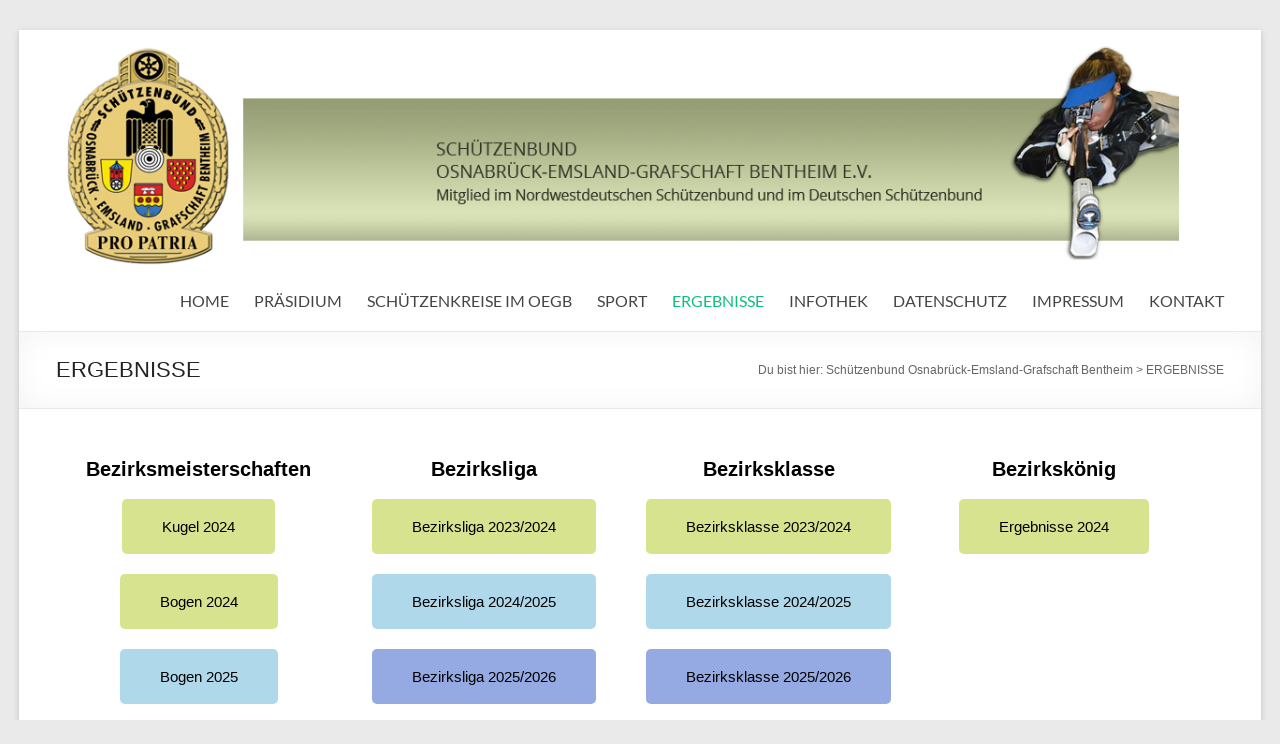

--- FILE ---
content_type: text/html; charset=UTF-8
request_url: https://schuetzenbund-oegb.de/ergebnisse/
body_size: 18706
content:
<!DOCTYPE html> <!--[if IE 7]><html class="ie ie7" lang="de"> <![endif]--> <!--[if IE 8]><html class="ie ie8" lang="de"> <![endif]--> <!--[if !(IE 7) & !(IE 8)]><!--><html lang="de"> <!--<![endif]--><head> <script defer src="https://cloud.ccm19.de/app.js?apiKey=18cb1028c184c046857c1daaec5d3f31a1e36b485472d387&amp;domain=6900d83cb71b4a0a2a0be613" referrerpolicy="origin"></script> <meta charset="UTF-8" /><meta name="viewport" content="width=device-width, initial-scale=1"><link rel="profile" href="https://gmpg.org/xfn/11" /><title>ERGEBNISSE &#8211; Schützenbund Osnabrück-Emsland-Grafschaft Bentheim</title><meta name='robots' content='max-image-preview:large' /> <script defer src="[data-uri]"></script> <link rel="alternate" type="application/rss+xml" title="Schützenbund Osnabrück-Emsland-Grafschaft Bentheim &raquo; Feed" href="https://schuetzenbund-oegb.de/feed/" /><link rel="alternate" type="application/rss+xml" title="Schützenbund Osnabrück-Emsland-Grafschaft Bentheim &raquo; Kommentar-Feed" href="https://schuetzenbund-oegb.de/comments/feed/" /><link rel="alternate" title="oEmbed (JSON)" type="application/json+oembed" href="https://schuetzenbund-oegb.de/wp-json/oembed/1.0/embed?url=https%3A%2F%2Fschuetzenbund-oegb.de%2Fergebnisse%2F" /><link rel="alternate" title="oEmbed (XML)" type="text/xml+oembed" href="https://schuetzenbund-oegb.de/wp-json/oembed/1.0/embed?url=https%3A%2F%2Fschuetzenbund-oegb.de%2Fergebnisse%2F&#038;format=xml" /><style id='wp-img-auto-sizes-contain-inline-css' type='text/css'>img:is([sizes=auto i],[sizes^="auto," i]){contain-intrinsic-size:3000px 1500px}
/*# sourceURL=wp-img-auto-sizes-contain-inline-css */</style><link rel='stylesheet' id='formidable-css' href='https://schuetzenbund-oegb.de/wp-content/cache/autoptimize/autoptimize_single_dfdce91d1f7bd1673a07088bdf83f583.php?ver=1191307' type='text/css' media='all' /><style id='wp-emoji-styles-inline-css' type='text/css'>img.wp-smiley, img.emoji {
		display: inline !important;
		border: none !important;
		box-shadow: none !important;
		height: 1em !important;
		width: 1em !important;
		margin: 0 0.07em !important;
		vertical-align: -0.1em !important;
		background: none !important;
		padding: 0 !important;
	}
/*# sourceURL=wp-emoji-styles-inline-css */</style><link rel='stylesheet' id='wp-components-css' href='https://schuetzenbund-oegb.de/wp-includes/css/dist/components/style.min.css?ver=b209f24290399414d7c9e4dbfc41da22' type='text/css' media='all' /><link rel='stylesheet' id='wp-preferences-css' href='https://schuetzenbund-oegb.de/wp-includes/css/dist/preferences/style.min.css?ver=b209f24290399414d7c9e4dbfc41da22' type='text/css' media='all' /><link rel='stylesheet' id='wp-block-editor-css' href='https://schuetzenbund-oegb.de/wp-includes/css/dist/block-editor/style.min.css?ver=b209f24290399414d7c9e4dbfc41da22' type='text/css' media='all' /><link rel='stylesheet' id='popup-maker-block-library-style-css' href='https://schuetzenbund-oegb.de/wp-content/cache/autoptimize/autoptimize_single_9963176ef6137ecf4405a5ccd36aa797.php?ver=dbea705cfafe089d65f1' type='text/css' media='all' /><style id='filebird-block-filebird-gallery-style-inline-css' type='text/css'>ul.filebird-block-filebird-gallery{margin:auto!important;padding:0!important;width:100%}ul.filebird-block-filebird-gallery.layout-grid{display:grid;grid-gap:20px;align-items:stretch;grid-template-columns:repeat(var(--columns),1fr);justify-items:stretch}ul.filebird-block-filebird-gallery.layout-grid li img{border:1px solid #ccc;box-shadow:2px 2px 6px 0 rgba(0,0,0,.3);height:100%;max-width:100%;-o-object-fit:cover;object-fit:cover;width:100%}ul.filebird-block-filebird-gallery.layout-masonry{-moz-column-count:var(--columns);-moz-column-gap:var(--space);column-gap:var(--space);-moz-column-width:var(--min-width);columns:var(--min-width) var(--columns);display:block;overflow:auto}ul.filebird-block-filebird-gallery.layout-masonry li{margin-bottom:var(--space)}ul.filebird-block-filebird-gallery li{list-style:none}ul.filebird-block-filebird-gallery li figure{height:100%;margin:0;padding:0;position:relative;width:100%}ul.filebird-block-filebird-gallery li figure figcaption{background:linear-gradient(0deg,rgba(0,0,0,.7),rgba(0,0,0,.3) 70%,transparent);bottom:0;box-sizing:border-box;color:#fff;font-size:.8em;margin:0;max-height:100%;overflow:auto;padding:3em .77em .7em;position:absolute;text-align:center;width:100%;z-index:2}ul.filebird-block-filebird-gallery li figure figcaption a{color:inherit}.fb-block-hover-animation-zoomIn figure{overflow:hidden}.fb-block-hover-animation-zoomIn figure img{transform:scale(1);transition:.3s ease-in-out}.fb-block-hover-animation-zoomIn figure:hover img{transform:scale(1.3)}.fb-block-hover-animation-shine figure{overflow:hidden;position:relative}.fb-block-hover-animation-shine figure:before{background:linear-gradient(90deg,hsla(0,0%,100%,0) 0,hsla(0,0%,100%,.3));content:"";display:block;height:100%;left:-75%;position:absolute;top:0;transform:skewX(-25deg);width:50%;z-index:2}.fb-block-hover-animation-shine figure:hover:before{animation:shine .75s}@keyframes shine{to{left:125%}}.fb-block-hover-animation-opacity figure{overflow:hidden}.fb-block-hover-animation-opacity figure img{opacity:1;transition:.3s ease-in-out}.fb-block-hover-animation-opacity figure:hover img{opacity:.5}.fb-block-hover-animation-grayscale figure img{filter:grayscale(100%);transition:.3s ease-in-out}.fb-block-hover-animation-grayscale figure:hover img{filter:grayscale(0)}

/*# sourceURL=https://schuetzenbund-oegb.de/wp-content/plugins/filebird-pro/blocks/filebird-gallery/build/style-index.css */</style><style id='global-styles-inline-css' type='text/css'>:root{--wp--preset--aspect-ratio--square: 1;--wp--preset--aspect-ratio--4-3: 4/3;--wp--preset--aspect-ratio--3-4: 3/4;--wp--preset--aspect-ratio--3-2: 3/2;--wp--preset--aspect-ratio--2-3: 2/3;--wp--preset--aspect-ratio--16-9: 16/9;--wp--preset--aspect-ratio--9-16: 9/16;--wp--preset--color--black: #000000;--wp--preset--color--cyan-bluish-gray: #abb8c3;--wp--preset--color--white: #ffffff;--wp--preset--color--pale-pink: #f78da7;--wp--preset--color--vivid-red: #cf2e2e;--wp--preset--color--luminous-vivid-orange: #ff6900;--wp--preset--color--luminous-vivid-amber: #fcb900;--wp--preset--color--light-green-cyan: #7bdcb5;--wp--preset--color--vivid-green-cyan: #00d084;--wp--preset--color--pale-cyan-blue: #8ed1fc;--wp--preset--color--vivid-cyan-blue: #0693e3;--wp--preset--color--vivid-purple: #9b51e0;--wp--preset--gradient--vivid-cyan-blue-to-vivid-purple: linear-gradient(135deg,rgb(6,147,227) 0%,rgb(155,81,224) 100%);--wp--preset--gradient--light-green-cyan-to-vivid-green-cyan: linear-gradient(135deg,rgb(122,220,180) 0%,rgb(0,208,130) 100%);--wp--preset--gradient--luminous-vivid-amber-to-luminous-vivid-orange: linear-gradient(135deg,rgb(252,185,0) 0%,rgb(255,105,0) 100%);--wp--preset--gradient--luminous-vivid-orange-to-vivid-red: linear-gradient(135deg,rgb(255,105,0) 0%,rgb(207,46,46) 100%);--wp--preset--gradient--very-light-gray-to-cyan-bluish-gray: linear-gradient(135deg,rgb(238,238,238) 0%,rgb(169,184,195) 100%);--wp--preset--gradient--cool-to-warm-spectrum: linear-gradient(135deg,rgb(74,234,220) 0%,rgb(151,120,209) 20%,rgb(207,42,186) 40%,rgb(238,44,130) 60%,rgb(251,105,98) 80%,rgb(254,248,76) 100%);--wp--preset--gradient--blush-light-purple: linear-gradient(135deg,rgb(255,206,236) 0%,rgb(152,150,240) 100%);--wp--preset--gradient--blush-bordeaux: linear-gradient(135deg,rgb(254,205,165) 0%,rgb(254,45,45) 50%,rgb(107,0,62) 100%);--wp--preset--gradient--luminous-dusk: linear-gradient(135deg,rgb(255,203,112) 0%,rgb(199,81,192) 50%,rgb(65,88,208) 100%);--wp--preset--gradient--pale-ocean: linear-gradient(135deg,rgb(255,245,203) 0%,rgb(182,227,212) 50%,rgb(51,167,181) 100%);--wp--preset--gradient--electric-grass: linear-gradient(135deg,rgb(202,248,128) 0%,rgb(113,206,126) 100%);--wp--preset--gradient--midnight: linear-gradient(135deg,rgb(2,3,129) 0%,rgb(40,116,252) 100%);--wp--preset--font-size--small: 13px;--wp--preset--font-size--medium: 20px;--wp--preset--font-size--large: 36px;--wp--preset--font-size--x-large: 42px;--wp--preset--spacing--20: 0.44rem;--wp--preset--spacing--30: 0.67rem;--wp--preset--spacing--40: 1rem;--wp--preset--spacing--50: 1.5rem;--wp--preset--spacing--60: 2.25rem;--wp--preset--spacing--70: 3.38rem;--wp--preset--spacing--80: 5.06rem;--wp--preset--shadow--natural: 6px 6px 9px rgba(0, 0, 0, 0.2);--wp--preset--shadow--deep: 12px 12px 50px rgba(0, 0, 0, 0.4);--wp--preset--shadow--sharp: 6px 6px 0px rgba(0, 0, 0, 0.2);--wp--preset--shadow--outlined: 6px 6px 0px -3px rgb(255, 255, 255), 6px 6px rgb(0, 0, 0);--wp--preset--shadow--crisp: 6px 6px 0px rgb(0, 0, 0);}:root { --wp--style--global--content-size: 760px;--wp--style--global--wide-size: 1160px; }:where(body) { margin: 0; }.wp-site-blocks > .alignleft { float: left; margin-right: 2em; }.wp-site-blocks > .alignright { float: right; margin-left: 2em; }.wp-site-blocks > .aligncenter { justify-content: center; margin-left: auto; margin-right: auto; }:where(.wp-site-blocks) > * { margin-block-start: 24px; margin-block-end: 0; }:where(.wp-site-blocks) > :first-child { margin-block-start: 0; }:where(.wp-site-blocks) > :last-child { margin-block-end: 0; }:root { --wp--style--block-gap: 24px; }:root :where(.is-layout-flow) > :first-child{margin-block-start: 0;}:root :where(.is-layout-flow) > :last-child{margin-block-end: 0;}:root :where(.is-layout-flow) > *{margin-block-start: 24px;margin-block-end: 0;}:root :where(.is-layout-constrained) > :first-child{margin-block-start: 0;}:root :where(.is-layout-constrained) > :last-child{margin-block-end: 0;}:root :where(.is-layout-constrained) > *{margin-block-start: 24px;margin-block-end: 0;}:root :where(.is-layout-flex){gap: 24px;}:root :where(.is-layout-grid){gap: 24px;}.is-layout-flow > .alignleft{float: left;margin-inline-start: 0;margin-inline-end: 2em;}.is-layout-flow > .alignright{float: right;margin-inline-start: 2em;margin-inline-end: 0;}.is-layout-flow > .aligncenter{margin-left: auto !important;margin-right: auto !important;}.is-layout-constrained > .alignleft{float: left;margin-inline-start: 0;margin-inline-end: 2em;}.is-layout-constrained > .alignright{float: right;margin-inline-start: 2em;margin-inline-end: 0;}.is-layout-constrained > .aligncenter{margin-left: auto !important;margin-right: auto !important;}.is-layout-constrained > :where(:not(.alignleft):not(.alignright):not(.alignfull)){max-width: var(--wp--style--global--content-size);margin-left: auto !important;margin-right: auto !important;}.is-layout-constrained > .alignwide{max-width: var(--wp--style--global--wide-size);}body .is-layout-flex{display: flex;}.is-layout-flex{flex-wrap: wrap;align-items: center;}.is-layout-flex > :is(*, div){margin: 0;}body .is-layout-grid{display: grid;}.is-layout-grid > :is(*, div){margin: 0;}body{padding-top: 0px;padding-right: 0px;padding-bottom: 0px;padding-left: 0px;}a:where(:not(.wp-element-button)){text-decoration: underline;}:root :where(.wp-element-button, .wp-block-button__link){background-color: #32373c;border-width: 0;color: #fff;font-family: inherit;font-size: inherit;font-style: inherit;font-weight: inherit;letter-spacing: inherit;line-height: inherit;padding-top: calc(0.667em + 2px);padding-right: calc(1.333em + 2px);padding-bottom: calc(0.667em + 2px);padding-left: calc(1.333em + 2px);text-decoration: none;text-transform: inherit;}.has-black-color{color: var(--wp--preset--color--black) !important;}.has-cyan-bluish-gray-color{color: var(--wp--preset--color--cyan-bluish-gray) !important;}.has-white-color{color: var(--wp--preset--color--white) !important;}.has-pale-pink-color{color: var(--wp--preset--color--pale-pink) !important;}.has-vivid-red-color{color: var(--wp--preset--color--vivid-red) !important;}.has-luminous-vivid-orange-color{color: var(--wp--preset--color--luminous-vivid-orange) !important;}.has-luminous-vivid-amber-color{color: var(--wp--preset--color--luminous-vivid-amber) !important;}.has-light-green-cyan-color{color: var(--wp--preset--color--light-green-cyan) !important;}.has-vivid-green-cyan-color{color: var(--wp--preset--color--vivid-green-cyan) !important;}.has-pale-cyan-blue-color{color: var(--wp--preset--color--pale-cyan-blue) !important;}.has-vivid-cyan-blue-color{color: var(--wp--preset--color--vivid-cyan-blue) !important;}.has-vivid-purple-color{color: var(--wp--preset--color--vivid-purple) !important;}.has-black-background-color{background-color: var(--wp--preset--color--black) !important;}.has-cyan-bluish-gray-background-color{background-color: var(--wp--preset--color--cyan-bluish-gray) !important;}.has-white-background-color{background-color: var(--wp--preset--color--white) !important;}.has-pale-pink-background-color{background-color: var(--wp--preset--color--pale-pink) !important;}.has-vivid-red-background-color{background-color: var(--wp--preset--color--vivid-red) !important;}.has-luminous-vivid-orange-background-color{background-color: var(--wp--preset--color--luminous-vivid-orange) !important;}.has-luminous-vivid-amber-background-color{background-color: var(--wp--preset--color--luminous-vivid-amber) !important;}.has-light-green-cyan-background-color{background-color: var(--wp--preset--color--light-green-cyan) !important;}.has-vivid-green-cyan-background-color{background-color: var(--wp--preset--color--vivid-green-cyan) !important;}.has-pale-cyan-blue-background-color{background-color: var(--wp--preset--color--pale-cyan-blue) !important;}.has-vivid-cyan-blue-background-color{background-color: var(--wp--preset--color--vivid-cyan-blue) !important;}.has-vivid-purple-background-color{background-color: var(--wp--preset--color--vivid-purple) !important;}.has-black-border-color{border-color: var(--wp--preset--color--black) !important;}.has-cyan-bluish-gray-border-color{border-color: var(--wp--preset--color--cyan-bluish-gray) !important;}.has-white-border-color{border-color: var(--wp--preset--color--white) !important;}.has-pale-pink-border-color{border-color: var(--wp--preset--color--pale-pink) !important;}.has-vivid-red-border-color{border-color: var(--wp--preset--color--vivid-red) !important;}.has-luminous-vivid-orange-border-color{border-color: var(--wp--preset--color--luminous-vivid-orange) !important;}.has-luminous-vivid-amber-border-color{border-color: var(--wp--preset--color--luminous-vivid-amber) !important;}.has-light-green-cyan-border-color{border-color: var(--wp--preset--color--light-green-cyan) !important;}.has-vivid-green-cyan-border-color{border-color: var(--wp--preset--color--vivid-green-cyan) !important;}.has-pale-cyan-blue-border-color{border-color: var(--wp--preset--color--pale-cyan-blue) !important;}.has-vivid-cyan-blue-border-color{border-color: var(--wp--preset--color--vivid-cyan-blue) !important;}.has-vivid-purple-border-color{border-color: var(--wp--preset--color--vivid-purple) !important;}.has-vivid-cyan-blue-to-vivid-purple-gradient-background{background: var(--wp--preset--gradient--vivid-cyan-blue-to-vivid-purple) !important;}.has-light-green-cyan-to-vivid-green-cyan-gradient-background{background: var(--wp--preset--gradient--light-green-cyan-to-vivid-green-cyan) !important;}.has-luminous-vivid-amber-to-luminous-vivid-orange-gradient-background{background: var(--wp--preset--gradient--luminous-vivid-amber-to-luminous-vivid-orange) !important;}.has-luminous-vivid-orange-to-vivid-red-gradient-background{background: var(--wp--preset--gradient--luminous-vivid-orange-to-vivid-red) !important;}.has-very-light-gray-to-cyan-bluish-gray-gradient-background{background: var(--wp--preset--gradient--very-light-gray-to-cyan-bluish-gray) !important;}.has-cool-to-warm-spectrum-gradient-background{background: var(--wp--preset--gradient--cool-to-warm-spectrum) !important;}.has-blush-light-purple-gradient-background{background: var(--wp--preset--gradient--blush-light-purple) !important;}.has-blush-bordeaux-gradient-background{background: var(--wp--preset--gradient--blush-bordeaux) !important;}.has-luminous-dusk-gradient-background{background: var(--wp--preset--gradient--luminous-dusk) !important;}.has-pale-ocean-gradient-background{background: var(--wp--preset--gradient--pale-ocean) !important;}.has-electric-grass-gradient-background{background: var(--wp--preset--gradient--electric-grass) !important;}.has-midnight-gradient-background{background: var(--wp--preset--gradient--midnight) !important;}.has-small-font-size{font-size: var(--wp--preset--font-size--small) !important;}.has-medium-font-size{font-size: var(--wp--preset--font-size--medium) !important;}.has-large-font-size{font-size: var(--wp--preset--font-size--large) !important;}.has-x-large-font-size{font-size: var(--wp--preset--font-size--x-large) !important;}
:root :where(.wp-block-pullquote){font-size: 1.5em;line-height: 1.6;}
/*# sourceURL=global-styles-inline-css */</style><link rel='stylesheet' id='contact-form-7-css' href='https://schuetzenbund-oegb.de/wp-content/cache/autoptimize/autoptimize_single_64ac31699f5326cb3c76122498b76f66.php?ver=6.1.4' type='text/css' media='all' /><link rel='stylesheet' id='ditty-news-ticker-font-css' href='https://schuetzenbund-oegb.de/wp-content/cache/autoptimize/autoptimize_single_15a5edb399271f812847871978ee6cf5.php?ver=3.1.63' type='text/css' media='all' /><link rel='stylesheet' id='ditty-news-ticker-css' href='https://schuetzenbund-oegb.de/wp-content/cache/autoptimize/autoptimize_single_1c86eae769594960ac0ca2c97f1e0fd8.php?ver=3.1.63' type='text/css' media='all' /><link rel='stylesheet' id='ditty-displays-css' href='https://schuetzenbund-oegb.de/wp-content/cache/autoptimize/autoptimize_single_a64f437fd56d63d8cb7e0736d52a7dad.php?ver=3.1.63' type='text/css' media='all' /><link rel='stylesheet' id='ditty-fontawesome-css' href='https://schuetzenbund-oegb.de/wp-content/cache/autoptimize/autoptimize_single_55a54f958c00ab3123d151720e46c3d8.php?ver=6.4.0' type='text/css' media='' /><link rel='stylesheet' id='sow-cta-main-css' href='https://schuetzenbund-oegb.de/wp-content/cache/autoptimize/autoptimize_single_7c84cae3c4570d4ed8a07b2f87eeb56a.php?ver=1.70.4' type='text/css' media='all' /><link rel='stylesheet' id='sow-cta-default-57874ef55d16-css' href='https://schuetzenbund-oegb.de/wp-content/cache/autoptimize/autoptimize_single_095b4a17996497664ca02cba44eb76ae.php?ver=b209f24290399414d7c9e4dbfc41da22' type='text/css' media='all' /><link rel='stylesheet' id='wpbs-style-css' href='https://schuetzenbund-oegb.de/wp-content/plugins/wp-booking-system-premium/assets/css/style-front-end.min.css?ver=5.12.5' type='text/css' media='all' /><link rel='stylesheet' id='wpbs-style-form-css' href='https://schuetzenbund-oegb.de/wp-content/plugins/wp-booking-system-premium/assets/css/style-front-end-form.min.css?ver=5.12.5' type='text/css' media='all' /><link rel='stylesheet' id='font-awesome-4-css' href='https://schuetzenbund-oegb.de/wp-content/themes/spacious/font-awesome/library/font-awesome/css/v4-shims.min.css?ver=4.7.0' type='text/css' media='all' /><link rel='stylesheet' id='font-awesome-all-css' href='https://schuetzenbund-oegb.de/wp-content/themes/spacious/font-awesome/library/font-awesome/css/all.min.css?ver=6.7.2' type='text/css' media='all' /><link rel='stylesheet' id='font-awesome-solid-css' href='https://schuetzenbund-oegb.de/wp-content/themes/spacious/font-awesome/library/font-awesome/css/solid.min.css?ver=6.7.2' type='text/css' media='all' /><link rel='stylesheet' id='font-awesome-regular-css' href='https://schuetzenbund-oegb.de/wp-content/themes/spacious/font-awesome/library/font-awesome/css/regular.min.css?ver=6.7.2' type='text/css' media='all' /><link rel='stylesheet' id='font-awesome-brands-css' href='https://schuetzenbund-oegb.de/wp-content/themes/spacious/font-awesome/library/font-awesome/css/brands.min.css?ver=6.7.2' type='text/css' media='all' /><link rel='stylesheet' id='spacious_style-css' href='https://schuetzenbund-oegb.de/wp-content/cache/autoptimize/autoptimize_single_fd939b07c5769519cc306f63979b2210.php?ver=b209f24290399414d7c9e4dbfc41da22' type='text/css' media='all' /><style id='spacious_style-inline-css' type='text/css'>.previous a:hover, .next a:hover, a, #site-title a:hover, .main-navigation ul li.current_page_item a, .main-navigation ul li:hover > a, .main-navigation ul li ul li a:hover, .main-navigation ul li ul li:hover > a, .main-navigation ul li.current-menu-item ul li a:hover, .main-navigation ul li:hover > .sub-toggle, .main-navigation a:hover, .main-navigation ul li.current-menu-item a, .main-navigation ul li.current_page_ancestor a, .main-navigation ul li.current-menu-ancestor a, .main-navigation ul li.current_page_item a, .main-navigation ul li:hover > a, .small-menu a:hover, .small-menu ul li.current-menu-item a, .small-menu ul li.current_page_ancestor a, .small-menu ul li.current-menu-ancestor a, .small-menu ul li.current_page_item a, .small-menu ul li:hover > a, .breadcrumb a:hover, .tg-one-half .widget-title a:hover, .tg-one-third .widget-title a:hover, .tg-one-fourth .widget-title a:hover, .pagination a span:hover, #content .comments-area a.comment-permalink:hover, .comments-area .comment-author-link a:hover, .comment .comment-reply-link:hover, .nav-previous a:hover, .nav-next a:hover, #wp-calendar #today, .footer-widgets-area a:hover, .footer-socket-wrapper .copyright a:hover, .read-more, .more-link, .post .entry-title a:hover, .page .entry-title a:hover, .post .entry-meta a:hover, .type-page .entry-meta a:hover, .single #content .tags a:hover, .widget_testimonial .testimonial-icon:before, .header-action .search-wrapper:hover .fa{color:#0fbe7c;}.spacious-button, input[type="reset"], input[type="button"], input[type="submit"], button, #featured-slider .slider-read-more-button, #controllers a:hover, #controllers a.active, .pagination span ,.site-header .menu-toggle:hover, .call-to-action-button, .comments-area .comment-author-link span, a#back-top:before, .post .entry-meta .read-more-link, a#scroll-up, .search-form span, .main-navigation .tg-header-button-wrap.button-one a{background-color:#0fbe7c;}.main-small-navigation li:hover, .main-small-navigation ul > .current_page_item, .main-small-navigation ul > .current-menu-item, .spacious-woocommerce-cart-views .cart-value{background:#0fbe7c;}.main-navigation ul li ul, .widget_testimonial .testimonial-post{border-top-color:#0fbe7c;}blockquote, .call-to-action-content-wrapper{border-left-color:#0fbe7c;}.site-header .menu-toggle:hover.entry-meta a.read-more:hover,#featured-slider .slider-read-more-button:hover,.call-to-action-button:hover,.entry-meta .read-more-link:hover,.spacious-button:hover, input[type="reset"]:hover, input[type="button"]:hover, input[type="submit"]:hover, button:hover{background:#008c4a;}.pagination a span:hover, .main-navigation .tg-header-button-wrap.button-one a{border-color:#0fbe7c;}.widget-title span{border-bottom-color:#0fbe7c;}.widget_service_block a.more-link:hover, .widget_featured_single_post a.read-more:hover,#secondary a:hover,logged-in-as:hover  a,.single-page p a:hover{color:#008c4a;}.main-navigation .tg-header-button-wrap.button-one a:hover{background-color:#008c4a;}body, button, input, select, textarea, p, .entry-meta, .read-more, .more-link, .widget_testimonial .testimonial-author, #featured-slider .slider-read-more-button{font-family:-apple-system, BlinkMacSystemFont, "Segoe UI", Roboto, Oxygen-Sans, Ubuntu, Cantarell, "Helvetica Neue", Helvetica, Arial, sans-serif;}h1, h2, h3, h4, h5, h6{font-family:-apple-system, BlinkMacSystemFont, "Segoe UI", Roboto, Oxygen-Sans, Ubuntu, Cantarell, "Helvetica Neue", Helvetica, Arial, sans-serif;}
/*# sourceURL=spacious_style-inline-css */</style><link rel='stylesheet' id='spacious-genericons-css' href='https://schuetzenbund-oegb.de/wp-content/cache/autoptimize/autoptimize_single_ad2744c2cec1da79171b1833333e4b20.php?ver=3.3.1' type='text/css' media='all' /><link rel='stylesheet' id='spacious-font-awesome-css' href='https://schuetzenbund-oegb.de/wp-content/themes/spacious/font-awesome/css/font-awesome.min.css?ver=4.7.1' type='text/css' media='all' /><link rel='stylesheet' id='tablepress-default-css' href='https://schuetzenbund-oegb.de/wp-content/cache/autoptimize/autoptimize_single_67618bce410baf1c5f16513a9af4b1b9.php?ver=3.2.6' type='text/css' media='all' /><link rel='stylesheet' id='elementor-icons-css' href='https://schuetzenbund-oegb.de/wp-content/plugins/elementor/assets/lib/eicons/css/elementor-icons.min.css?ver=5.45.0' type='text/css' media='all' /><link rel='stylesheet' id='elementor-frontend-css' href='https://schuetzenbund-oegb.de/wp-content/plugins/elementor/assets/css/frontend.min.css?ver=3.34.1' type='text/css' media='all' /><link rel='stylesheet' id='elementor-post-2171-css' href='https://schuetzenbund-oegb.de/wp-content/cache/autoptimize/autoptimize_single_2fd459bbbb49bacd5386b5f8c91337ce.php?ver=1768959093' type='text/css' media='all' /><link rel='stylesheet' id='filebird-elementor-frontend-css' href='https://schuetzenbund-oegb.de/wp-content/cache/autoptimize/autoptimize_single_ec97b1304cbd0ddc7dda21a39c639116.php?ver=6.5.2' type='text/css' media='all' /><link rel='stylesheet' id='widget-heading-css' href='https://schuetzenbund-oegb.de/wp-content/plugins/elementor/assets/css/widget-heading.min.css?ver=3.34.1' type='text/css' media='all' /><link rel='stylesheet' id='elementor-post-698-css' href='https://schuetzenbund-oegb.de/wp-content/cache/autoptimize/autoptimize_single_ff4c489084894bcf79fd79d8808abc16.php?ver=1768965142' type='text/css' media='all' /> <script defer type="text/javascript" src="https://schuetzenbund-oegb.de/wp-includes/js/tinymce/tinymce.min.js?ver=49110-20250317" id="wp-tinymce-root-js"></script> <script defer type="text/javascript" src="https://schuetzenbund-oegb.de/wp-includes/js/tinymce/plugins/compat3x/plugin.min.js?ver=49110-20250317" id="wp-tinymce-js"></script> <script type="text/javascript" src="https://schuetzenbund-oegb.de/wp-includes/js/jquery/jquery.min.js?ver=3.7.1" id="jquery-core-js"></script> <script defer type="text/javascript" src="https://schuetzenbund-oegb.de/wp-includes/js/jquery/jquery-migrate.min.js?ver=3.4.1" id="jquery-migrate-js"></script> <script defer type="text/javascript" src="https://schuetzenbund-oegb.de/wp-content/plugins/flowpaper-lite-pdf-flipbook/assets/lity/lity.min.js" id="lity-js-js"></script> <script defer type="text/javascript" src="https://schuetzenbund-oegb.de/wp-content/plugins/so-widgets-bundle/widgets/cta/js/cta.min.js?ver=1.70.4" id="sow-cta-main-js"></script> <script defer type="text/javascript" src="https://schuetzenbund-oegb.de/wp-content/cache/autoptimize/autoptimize_single_1cd6ef8dee6f97b6ccf535518029f640.php?ver=b209f24290399414d7c9e4dbfc41da22" id="spacious-custom-js"></script> <link rel="https://api.w.org/" href="https://schuetzenbund-oegb.de/wp-json/" /><link rel="alternate" title="JSON" type="application/json" href="https://schuetzenbund-oegb.de/wp-json/wp/v2/pages/698" /><link rel="canonical" href="https://schuetzenbund-oegb.de/ergebnisse/" /><style type="text/css"></style><script defer src="[data-uri]"></script> <meta name="generator" content="Elementor 3.34.1; features: additional_custom_breakpoints; settings: css_print_method-external, google_font-disabled, font_display-block"><style>.e-con.e-parent:nth-of-type(n+4):not(.e-lazyloaded):not(.e-no-lazyload),
				.e-con.e-parent:nth-of-type(n+4):not(.e-lazyloaded):not(.e-no-lazyload) * {
					background-image: none !important;
				}
				@media screen and (max-height: 1024px) {
					.e-con.e-parent:nth-of-type(n+3):not(.e-lazyloaded):not(.e-no-lazyload),
					.e-con.e-parent:nth-of-type(n+3):not(.e-lazyloaded):not(.e-no-lazyload) * {
						background-image: none !important;
					}
				}
				@media screen and (max-height: 640px) {
					.e-con.e-parent:nth-of-type(n+2):not(.e-lazyloaded):not(.e-no-lazyload),
					.e-con.e-parent:nth-of-type(n+2):not(.e-lazyloaded):not(.e-no-lazyload) * {
						background-image: none !important;
					}
				}</style><link rel="icon" href="https://schuetzenbund-oegb.de/wp-content/uploads/2019/10/cropped-icon_wp-32x32.png" sizes="32x32" /><link rel="icon" href="https://schuetzenbund-oegb.de/wp-content/uploads/2019/10/cropped-icon_wp-192x192.png" sizes="192x192" /><link rel="apple-touch-icon" href="https://schuetzenbund-oegb.de/wp-content/uploads/2019/10/cropped-icon_wp-180x180.png" /><meta name="msapplication-TileImage" content="https://schuetzenbund-oegb.de/wp-content/uploads/2019/10/cropped-icon_wp-270x270.png" /><style type="text/css">blockquote { border-left: 3px solid #0fbe7c; }
			.spacious-button, input[type="reset"], input[type="button"], input[type="submit"], button { background-color: #0fbe7c; }
			.previous a:hover, .next a:hover { 	color: #0fbe7c; }
			a { color: #0fbe7c; }
			#site-title a:hover { color: #0fbe7c; }
			.main-navigation ul li.current_page_item a, .main-navigation ul li:hover > a { color: #0fbe7c; }
			.main-navigation ul li ul { border-top: 1px solid #0fbe7c; }
			.main-navigation ul li ul li a:hover, .main-navigation ul li ul li:hover > a, .main-navigation ul li.current-menu-item ul li a:hover, .main-navigation ul li:hover > .sub-toggle { color: #0fbe7c; }
			.site-header .menu-toggle:hover.entry-meta a.read-more:hover,#featured-slider .slider-read-more-button:hover,.call-to-action-button:hover,.entry-meta .read-more-link:hover,.spacious-button:hover, input[type="reset"]:hover, input[type="button"]:hover, input[type="submit"]:hover, button:hover { background: #008c4a; }
			.main-small-navigation li:hover { background: #0fbe7c; }
			.main-small-navigation ul > .current_page_item, .main-small-navigation ul > .current-menu-item { background: #0fbe7c; }
			.main-navigation a:hover, .main-navigation ul li.current-menu-item a, .main-navigation ul li.current_page_ancestor a, .main-navigation ul li.current-menu-ancestor a, .main-navigation ul li.current_page_item a, .main-navigation ul li:hover > a  { color: #0fbe7c; }
			.small-menu a:hover, .small-menu ul li.current-menu-item a, .small-menu ul li.current_page_ancestor a, .small-menu ul li.current-menu-ancestor a, .small-menu ul li.current_page_item a, .small-menu ul li:hover > a { color: #0fbe7c; }
			#featured-slider .slider-read-more-button { background-color: #0fbe7c; }
			#controllers a:hover, #controllers a.active { background-color: #0fbe7c; color: #0fbe7c; }
			.widget_service_block a.more-link:hover, .widget_featured_single_post a.read-more:hover,#secondary a:hover,logged-in-as:hover  a,.single-page p a:hover{ color: #008c4a; }
			.breadcrumb a:hover { color: #0fbe7c; }
			.tg-one-half .widget-title a:hover, .tg-one-third .widget-title a:hover, .tg-one-fourth .widget-title a:hover { color: #0fbe7c; }
			.pagination span ,.site-header .menu-toggle:hover{ background-color: #0fbe7c; }
			.pagination a span:hover { color: #0fbe7c; border-color: #0fbe7c; }
			.widget_testimonial .testimonial-post { border-color: #0fbe7c #EAEAEA #EAEAEA #EAEAEA; }
			.call-to-action-content-wrapper { border-color: #EAEAEA #EAEAEA #EAEAEA #0fbe7c; }
			.call-to-action-button { background-color: #0fbe7c; }
			#content .comments-area a.comment-permalink:hover { color: #0fbe7c; }
			.comments-area .comment-author-link a:hover { color: #0fbe7c; }
			.comments-area .comment-author-link span { background-color: #0fbe7c; }
			.comment .comment-reply-link:hover { color: #0fbe7c; }
			.nav-previous a:hover, .nav-next a:hover { color: #0fbe7c; }
			#wp-calendar #today { color: #0fbe7c; }
			.widget-title span { border-bottom: 2px solid #0fbe7c; }
			.footer-widgets-area a:hover { color: #0fbe7c !important; }
			.footer-socket-wrapper .copyright a:hover { color: #0fbe7c; }
			a#back-top:before { background-color: #0fbe7c; }
			.read-more, .more-link { color: #0fbe7c; }
			.post .entry-title a:hover, .page .entry-title a:hover { color: #0fbe7c; }
			.post .entry-meta .read-more-link { background-color: #0fbe7c; }
			.post .entry-meta a:hover, .type-page .entry-meta a:hover { color: #0fbe7c; }
			.single #content .tags a:hover { color: #0fbe7c; }
			.widget_testimonial .testimonial-icon:before { color: #0fbe7c; }
			a#scroll-up { background-color: #0fbe7c; }
			.search-form span { background-color: #0fbe7c; }.header-action .search-wrapper:hover .fa{ color: #0fbe7c} .spacious-woocommerce-cart-views .cart-value { background:#0fbe7c}.main-navigation .tg-header-button-wrap.button-one a{background-color:#0fbe7c} .main-navigation .tg-header-button-wrap.button-one a{border-color:#0fbe7c}.main-navigation .tg-header-button-wrap.button-one a:hover{background-color:#008c4a}.main-navigation .tg-header-button-wrap.button-one a:hover{border-color:#008c4a}</style></head><body data-rsssl=1 class="wp-singular page-template-default page page-id-698 custom-background wp-custom-logo wp-embed-responsive wp-theme-spacious no-sidebar-full-width narrow-1218 elementor-default elementor-kit-2171 elementor-page elementor-page-698">
<div id="page" class="hfeed site"> <a class="skip-link screen-reader-text" href="#main">Zum Inhalt springen</a><header id="masthead" class="site-header clearfix spacious-header-display-one"><div id="header-text-nav-container" class=""><div class="inner-wrap" id="spacious-header-display-one"><div id="header-text-nav-wrap" class="clearfix"><div id="header-left-section"><div id="header-logo-image"> <a href="https://schuetzenbund-oegb.de/" class="custom-logo-link" rel="home"><img fetchpriority="high" width="1200" height="236" src="https://schuetzenbund-oegb.de/wp-content/uploads/2019/10/cropped-oegb_header-1.png" class="custom-logo" alt="Schützenbund Osnabrück-Emsland-Grafschaft Bentheim" decoding="async" srcset="https://schuetzenbund-oegb.de/wp-content/uploads/2019/10/cropped-oegb_header-1.png 1200w, https://schuetzenbund-oegb.de/wp-content/uploads/2019/10/cropped-oegb_header-1-300x59.png 300w, https://schuetzenbund-oegb.de/wp-content/uploads/2019/10/cropped-oegb_header-1-768x151.png 768w, https://schuetzenbund-oegb.de/wp-content/uploads/2019/10/cropped-oegb_header-1-1024x201.png 1024w" sizes="(max-width: 1200px) 100vw, 1200px" /></a></div><div id="header-text" class="screen-reader-text"><h3 id="site-title"> <a href="https://schuetzenbund-oegb.de/"
 title="Schützenbund Osnabrück-Emsland-Grafschaft Bentheim"
 rel="home">Schützenbund Osnabrück-Emsland-Grafschaft Bentheim</a></h3></div></div><div id="header-right-section"><div class="header-action"></div><nav id="site-navigation" class="main-navigation clearfix   " role="navigation"><p class="menu-toggle"> <span class="">Menü</span></p><div class="menu-primary-container"><ul id="menu-menue-oben" class="menu"><li id="menu-item-1424" class="menu-item menu-item-type-post_type menu-item-object-page menu-item-home menu-item-1424"><a href="https://schuetzenbund-oegb.de/">HOME</a></li><li id="menu-item-612" class="menu-item menu-item-type-post_type menu-item-object-page menu-item-612"><a href="https://schuetzenbund-oegb.de/praesidium/">PRÄSIDIUM</a></li><li id="menu-item-9537" class="menu-item menu-item-type-post_type menu-item-object-page menu-item-9537"><a href="https://schuetzenbund-oegb.de/schuetzenkreise/">SCHÜTZENKREISE IM OEGB</a></li><li id="menu-item-4482" class="menu-item menu-item-type-post_type menu-item-object-page menu-item-4482"><a href="https://schuetzenbund-oegb.de/sport/">SPORT</a></li><li id="menu-item-702" class="menu-item menu-item-type-post_type menu-item-object-page current-menu-item page_item page-item-698 current_page_item menu-item-702"><a href="https://schuetzenbund-oegb.de/ergebnisse/" aria-current="page">ERGEBNISSE</a></li><li id="menu-item-703" class="menu-item menu-item-type-post_type menu-item-object-page menu-item-703"><a href="https://schuetzenbund-oegb.de/infothek/">INFOTHEK</a></li><li id="menu-item-514" class="menu-item menu-item-type-post_type menu-item-object-page menu-item-privacy-policy menu-item-514"><a rel="privacy-policy" href="https://schuetzenbund-oegb.de/508-2/">DATENSCHUTZ</a></li><li id="menu-item-1905" class="menu-item menu-item-type-post_type menu-item-object-page menu-item-1905"><a href="https://schuetzenbund-oegb.de/impressum/">IMPRESSUM</a></li><li id="menu-item-1414" class="menu-item menu-item-type-post_type menu-item-object-page menu-item-1414"><a href="https://schuetzenbund-oegb.de/kontakt/">KONTAKT</a></li></ul></div></nav></div></div></div></div><div class="header-post-title-container clearfix"><div class="inner-wrap"><div class="post-title-wrapper"><h1 class="header-post-title-class">ERGEBNISSE</h1></div><div class="breadcrumb" xmlns:v="http://rdf.data-vocabulary.org/#"><span class="breadcrumb-title">Du bist hier: </span><span property="itemListElement" typeof="ListItem"><a property="item" typeof="WebPage" title="Go to Schützenbund Osnabrück-Emsland-Grafschaft Bentheim." href="https://schuetzenbund-oegb.de" class="home" ><span property="name">Schützenbund Osnabrück-Emsland-Grafschaft Bentheim</span></a><meta property="position" content="1"></span> &gt; <span class="post post-page current-item">ERGEBNISSE</span></div></div></div></header><div id="main" class="clearfix"><div class="inner-wrap"><div id="primary"><div id="content" class="clearfix"><article id="post-698" class="post-698 page type-page status-publish hentry"><div class="entry-content clearfix"><div data-elementor-type="wp-page" data-elementor-id="698" class="elementor elementor-698" data-elementor-post-type="page"><section class="elementor-section elementor-top-section elementor-element elementor-element-18e1405 elementor-section-boxed elementor-section-height-default elementor-section-height-default" data-id="18e1405" data-element_type="section"><div class="elementor-container elementor-column-gap-default"><div class="elementor-column elementor-col-25 elementor-top-column elementor-element elementor-element-ba202e2" data-id="ba202e2" data-element_type="column"><div class="elementor-widget-wrap elementor-element-populated"><div class="elementor-element elementor-element-3553bf8 elementor-widget elementor-widget-heading" data-id="3553bf8" data-element_type="widget" data-widget_type="heading.default"><div class="elementor-widget-container"><h5 class="elementor-heading-title elementor-size-default">Bezirksmeisterschaften</h5></div></div></div></div><div class="elementor-column elementor-col-25 elementor-top-column elementor-element elementor-element-2e76d0e" data-id="2e76d0e" data-element_type="column"><div class="elementor-widget-wrap elementor-element-populated"><div class="elementor-element elementor-element-99ac0c6 elementor-widget elementor-widget-heading" data-id="99ac0c6" data-element_type="widget" data-widget_type="heading.default"><div class="elementor-widget-container"><h5 class="elementor-heading-title elementor-size-default">Bezirksliga</h5></div></div></div></div><div class="elementor-column elementor-col-25 elementor-top-column elementor-element elementor-element-34806a8" data-id="34806a8" data-element_type="column"><div class="elementor-widget-wrap elementor-element-populated"><div class="elementor-element elementor-element-f55f6cd elementor-widget elementor-widget-heading" data-id="f55f6cd" data-element_type="widget" data-widget_type="heading.default"><div class="elementor-widget-container"><h5 class="elementor-heading-title elementor-size-default">Bezirksklasse</h5></div></div></div></div><div class="elementor-column elementor-col-25 elementor-top-column elementor-element elementor-element-e08c248" data-id="e08c248" data-element_type="column"><div class="elementor-widget-wrap elementor-element-populated"><div class="elementor-element elementor-element-360a925 elementor-widget elementor-widget-heading" data-id="360a925" data-element_type="widget" data-widget_type="heading.default"><div class="elementor-widget-container"><h5 class="elementor-heading-title elementor-size-default">Bezirkskönig</h5></div></div></div></div></div></section><section class="elementor-section elementor-top-section elementor-element elementor-element-ba61c02 elementor-section-boxed elementor-section-height-default elementor-section-height-default" data-id="ba61c02" data-element_type="section"><div class="elementor-container elementor-column-gap-default"><div class="elementor-column elementor-col-25 elementor-top-column elementor-element elementor-element-ef1e645" data-id="ef1e645" data-element_type="column"><div class="elementor-widget-wrap elementor-element-populated"><div class="elementor-element elementor-element-a89118e elementor-align-center elementor-widget elementor-widget-button" data-id="a89118e" data-element_type="widget" data-widget_type="button.default"><div class="elementor-widget-container"><div class="elementor-button-wrapper"> <a class="elementor-button elementor-button-link elementor-size-lg" href="https://schuetzenbund-oegb.de/bezirksmeisterschaften_gp/ergebnisse-bm-2024-kugel/" target="_blank"> <span class="elementor-button-content-wrapper"> <span class="elementor-button-text">Kugel 2024</span> </span> </a></div></div></div><div class="elementor-element elementor-element-cbbc8b6 elementor-align-center elementor-widget elementor-widget-button" data-id="cbbc8b6" data-element_type="widget" data-widget_type="button.default"><div class="elementor-widget-container"><div class="elementor-button-wrapper"> <a class="elementor-button elementor-button-link elementor-size-lg" href="https://schuetzenbund-oegb.aflip.in/d1b0488b4e.html" target="_blank"> <span class="elementor-button-content-wrapper"> <span class="elementor-button-text">Bogen 2024</span> </span> </a></div></div></div><div class="elementor-element elementor-element-0a3224c elementor-align-center elementor-widget elementor-widget-button" data-id="0a3224c" data-element_type="widget" data-widget_type="button.default"><div class="elementor-widget-container"><div class="elementor-button-wrapper"> <a class="elementor-button elementor-button-link elementor-size-lg" href="https://schuetzenbund-oegb.de/bezirksmeisterschaften_b/" target="_blank"> <span class="elementor-button-content-wrapper"> <span class="elementor-button-text">Bogen 2025</span> </span> </a></div></div></div><div class="elementor-element elementor-element-f0e0838 elementor-align-center elementor-widget elementor-widget-button" data-id="f0e0838" data-element_type="widget" data-widget_type="button.default"><div class="elementor-widget-container"><div class="elementor-button-wrapper"> <a class="elementor-button elementor-button-link elementor-size-lg" href="https://schuetzenbund-oegb.de/bezirksmeisterschaften_gp/ergebnisse-bm-2025-kugel/" target="_blank"> <span class="elementor-button-content-wrapper"> <span class="elementor-button-text">Kugel 2025</span> </span> </a></div></div></div><div class="elementor-element elementor-element-51afa61 elementor-align-center elementor-widget elementor-widget-button" data-id="51afa61" data-element_type="widget" data-widget_type="button.default"><div class="elementor-widget-container"><div class="elementor-button-wrapper"> <a class="elementor-button elementor-button-link elementor-size-lg" href="https://schuetzenbund-oegb.de/wp-content/uploads/bm26_erg_waha.pdf" target="_blank"> <span class="elementor-button-content-wrapper"> <span class="elementor-button-text">Bogen 2026</span> </span> </a></div></div></div></div></div><div class="elementor-column elementor-col-25 elementor-top-column elementor-element elementor-element-4c541ae" data-id="4c541ae" data-element_type="column"><div class="elementor-widget-wrap elementor-element-populated"><div class="elementor-element elementor-element-f934f05 elementor-align-center elementor-widget elementor-widget-button" data-id="f934f05" data-element_type="widget" data-widget_type="button.default"><div class="elementor-widget-container"><div class="elementor-button-wrapper"> <a class="elementor-button elementor-button-link elementor-size-lg" href="https://schuetzenbund-oegb.aflip.in/8a5531d3ec.html" target="_blank"> <span class="elementor-button-content-wrapper"> <span class="elementor-button-text">Bezirksliga 2023/2024</span> </span> </a></div></div></div><div class="elementor-element elementor-element-007c5e8 elementor-align-center elementor-widget elementor-widget-button" data-id="007c5e8" data-element_type="widget" data-widget_type="button.default"><div class="elementor-widget-container"><div class="elementor-button-wrapper"> <a class="elementor-button elementor-button-link elementor-size-lg" href="https://schuetzenbund-oegb.aflip.in/d6ba82c0ec.html" target="_blank"> <span class="elementor-button-content-wrapper"> <span class="elementor-button-text">Bezirksliga 2024/2025</span> </span> </a></div></div></div><div class="elementor-element elementor-element-84960ea elementor-align-center elementor-widget elementor-widget-button" data-id="84960ea" data-element_type="widget" data-widget_type="button.default"><div class="elementor-widget-container"><div class="elementor-button-wrapper"> <a class="elementor-button elementor-button-link elementor-size-lg" href="https://schuetzenbund-oegb.de/bezirksliga/" target="_blank"> <span class="elementor-button-content-wrapper"> <span class="elementor-button-text">Bezirksliga 2025/2026</span> </span> </a></div></div></div></div></div><div class="elementor-column elementor-col-25 elementor-top-column elementor-element elementor-element-0c58326" data-id="0c58326" data-element_type="column"><div class="elementor-widget-wrap elementor-element-populated"><div class="elementor-element elementor-element-8976296 elementor-align-center elementor-widget elementor-widget-button" data-id="8976296" data-element_type="widget" data-widget_type="button.default"><div class="elementor-widget-container"><div class="elementor-button-wrapper"> <a class="elementor-button elementor-button-link elementor-size-lg" href="https://schuetzenbund-oegb.aflip.in/797f43e461.html" target="_blank"> <span class="elementor-button-content-wrapper"> <span class="elementor-button-text">Bezirksklasse 2023/2024</span> </span> </a></div></div></div><div class="elementor-element elementor-element-ee7ff51 elementor-align-center elementor-widget elementor-widget-button" data-id="ee7ff51" data-element_type="widget" data-widget_type="button.default"><div class="elementor-widget-container"><div class="elementor-button-wrapper"> <a class="elementor-button elementor-button-link elementor-size-lg" href="https://schuetzenbund-oegb.de/wp-content/uploads/bk25_erg.pdf" target="_blank"> <span class="elementor-button-content-wrapper"> <span class="elementor-button-text">Bezirksklasse 2024/2025</span> </span> </a></div></div></div><div class="elementor-element elementor-element-3a45d08 elementor-align-center elementor-widget elementor-widget-button" data-id="3a45d08" data-element_type="widget" data-widget_type="button.default"><div class="elementor-widget-container"><div class="elementor-button-wrapper"> <a class="elementor-button elementor-button-link elementor-size-lg" href="https://www.rwk-onlinemelder.de/online/listen/nwdsbsb8" target="_blank"> <span class="elementor-button-content-wrapper"> <span class="elementor-button-text">Bezirksklasse 2025/2026</span> </span> </a></div></div></div></div></div><div class="elementor-column elementor-col-25 elementor-top-column elementor-element elementor-element-22f2723" data-id="22f2723" data-element_type="column"><div class="elementor-widget-wrap elementor-element-populated"><div class="elementor-element elementor-element-3a3d028 elementor-align-center elementor-widget elementor-widget-button" data-id="3a3d028" data-element_type="widget" data-widget_type="button.default"><div class="elementor-widget-container"><div class="elementor-button-wrapper"> <a class="elementor-button elementor-button-link elementor-size-lg" href="https://schuetzenbund-oegb.aflip.in/6c86396e2f.html" target="_blank"> <span class="elementor-button-content-wrapper"> <span class="elementor-button-text">Ergebnisse 2024</span> </span> </a></div></div></div></div></div></div></section></div></div><footer class="entry-meta-bar clearfix"><div class="entry-meta clearfix"></div></footer></article></div></div></div></div><footer id="colophon" class="clearfix"><div class="footer-widgets-wrapper"><div class="inner-wrap"><div class="footer-widgets-area clearfix"><div class="tg-one-half"><aside id="text-4" class="widget widget_text"><h3 class="widget-title"><span>KONTAKT</span></h3><div class="textwidget"><ul><li><strong>Schützenbund Osnabrück-Emsland-Grafschaft Bentheim</strong></li><li>Auf dem Ziegenbrink 35 - 49082 Osnabrück</li><li>Fon: (0541) 52 311 - Fax: (0541) 52 312</li><li>Mail: geschaeftsstelle@schuetzenbund-oegb.de</li><li>Bürozeiten: jeden Mittwoch von 17 - 20 Uhr (außer an Feiertagen)</li></ul></div></aside></div><div class="tg-one-half tg-one-half-last"><aside id="block-2" class="widget widget_block"><p></p><p></p><center><a href="#" onclick="window.open('https://www.sitelock.com/verify.php?site=schuetzenbund-oegb.de','SiteLock','width=600,height=600,left=160,top=170');"><img decoding="async" class="img-responsive" alt="SiteLock" title="SiteLock" src="//shield.sitelock.com/shield/schuetzenbund-oegb.de"></a></center><p></p><center><hr></center></aside></div></div></div></div><div class="footer-socket-wrapper clearfix"><div class="inner-wrap"><div class="footer-socket-area"><div class="copyright">Copyright &copy; 2026 <a href="https://schuetzenbund-oegb.de/" title="Schützenbund Osnabrück-Emsland-Grafschaft Bentheim" ><span>Schützenbund Osnabrück-Emsland-Grafschaft Bentheim.</span></a></div><nav class="small-menu clearfix"><div class="menu-menue-footer-container"><ul id="menu-menue-footer" class="menu"><li id="menu-item-512" class="menu-item menu-item-type-post_type menu-item-object-page menu-item-privacy-policy menu-item-512"><a rel="privacy-policy" href="https://schuetzenbund-oegb.de/508-2/">DATENSCHUTZ</a></li><li id="menu-item-1406" class="menu-item menu-item-type-post_type menu-item-object-page menu-item-1406"><a href="https://schuetzenbund-oegb.de/kontakt/">KONTAKT</a></li></ul></div></nav></div></div></div></footer> <a href="#masthead" id="scroll-up"></a></div> <script type="speculationrules">{"prefetch":[{"source":"document","where":{"and":[{"href_matches":"/*"},{"not":{"href_matches":["/wp-*.php","/wp-admin/*","/wp-content/uploads/*","/wp-content/*","/wp-content/plugins/*","/wp-content/themes/spacious/*","/*\\?(.+)"]}},{"not":{"selector_matches":"a[rel~=\"nofollow\"]"}},{"not":{"selector_matches":".no-prefetch, .no-prefetch a"}}]},"eagerness":"conservative"}]}</script>  <script defer src="[data-uri]"></script> <script defer src="[data-uri]"></script> <script type="text/javascript" src="https://schuetzenbund-oegb.de/wp-includes/js/dist/hooks.min.js?ver=dd5603f07f9220ed27f1" id="wp-hooks-js"></script> <script type="text/javascript" src="https://schuetzenbund-oegb.de/wp-includes/js/dist/i18n.min.js?ver=c26c3dc7bed366793375" id="wp-i18n-js"></script> <script defer id="wp-i18n-js-after" src="[data-uri]"></script> <script defer type="text/javascript" src="https://schuetzenbund-oegb.de/wp-content/cache/autoptimize/autoptimize_single_96e7dc3f0e8559e4a3f3ca40b17ab9c3.php?ver=6.1.4" id="swv-js"></script> <script defer id="contact-form-7-js-translations" src="[data-uri]"></script> <script defer id="contact-form-7-js-before" src="[data-uri]"></script> <script defer type="text/javascript" src="https://schuetzenbund-oegb.de/wp-content/cache/autoptimize/autoptimize_single_2912c657d0592cc532dff73d0d2ce7bb.php?ver=6.1.4" id="contact-form-7-js"></script> <script defer type="text/javascript" src="https://schuetzenbund-oegb.de/wp-content/plugins/ditty-news-ticker/legacy/inc/static/js/swiped-events.min.js?ver=1.1.4" id="swiped-events-js"></script> <script defer type="text/javascript" src="https://schuetzenbund-oegb.de/wp-includes/js/imagesloaded.min.js?ver=5.0.0" id="imagesloaded-js"></script> <script defer type="text/javascript" src="https://schuetzenbund-oegb.de/wp-includes/js/jquery/ui/effect.min.js?ver=1.13.3" id="jquery-effects-core-js"></script> <script defer id="ditty-news-ticker-js-extra" src="[data-uri]"></script> <script defer type="text/javascript" src="https://schuetzenbund-oegb.de/wp-content/cache/autoptimize/autoptimize_single_0482a9a2940050bbb6583a688f26b07d.php?ver=3.1.63" id="ditty-news-ticker-js"></script> <script defer type="text/javascript" src="https://schuetzenbund-oegb.de/wp-content/plugins/wp-booking-system-premium/assets/js/moment.min.js?ver=5.12.5" id="wpbs-momentjs-js"></script> <script defer type="text/javascript" src="https://schuetzenbund-oegb.de/wp-includes/js/jquery/ui/core.min.js?ver=1.13.3" id="jquery-ui-core-js"></script> <script defer type="text/javascript" src="https://schuetzenbund-oegb.de/wp-includes/js/jquery/ui/datepicker.min.js?ver=1.13.3" id="jquery-ui-datepicker-js"></script> <script defer id="jquery-ui-datepicker-js-after" src="[data-uri]"></script> <script defer id="wpbs-script-js-extra" src="[data-uri]"></script> <script defer type="text/javascript" src="https://schuetzenbund-oegb.de/wp-content/plugins/wp-booking-system-premium/assets/js/script-front-end.min.js?ver=5.12.5" id="wpbs-script-js"></script> <script defer type="text/javascript" src="https://schuetzenbund-oegb.de/wp-content/cache/autoptimize/autoptimize_single_d74c1e23fb50090ca4ffc2aac04a8545.php?ver=b209f24290399414d7c9e4dbfc41da22" id="spacious-navigation-js"></script> <script defer type="text/javascript" src="https://schuetzenbund-oegb.de/wp-content/cache/autoptimize/autoptimize_single_d40fc8e1e4111778c33910182f0036b4.php?ver=b209f24290399414d7c9e4dbfc41da22" id="spacious-skip-link-focus-fix-js"></script> <script defer type="text/javascript" src="https://schuetzenbund-oegb.de/wp-content/plugins/elementor/assets/js/webpack.runtime.min.js?ver=3.34.1" id="elementor-webpack-runtime-js"></script> <script defer type="text/javascript" src="https://schuetzenbund-oegb.de/wp-content/plugins/elementor/assets/js/frontend-modules.min.js?ver=3.34.1" id="elementor-frontend-modules-js"></script> <script defer id="elementor-frontend-js-before" src="[data-uri]"></script> <script defer type="text/javascript" src="https://schuetzenbund-oegb.de/wp-content/plugins/elementor/assets/js/frontend.min.js?ver=3.34.1" id="elementor-frontend-js"></script> <script defer type="text/javascript" src="https://schuetzenbund-oegb.de/wp-content/plugins/elementor-pro/assets/js/webpack-pro.runtime.min.js?ver=3.34.0" id="elementor-pro-webpack-runtime-js"></script> <script defer id="elementor-pro-frontend-js-before" src="[data-uri]"></script> <script defer type="text/javascript" src="https://schuetzenbund-oegb.de/wp-content/plugins/elementor-pro/assets/js/frontend.min.js?ver=3.34.0" id="elementor-pro-frontend-js"></script> <script defer type="text/javascript" src="https://schuetzenbund-oegb.de/wp-content/plugins/elementor-pro/assets/js/elements-handlers.min.js?ver=3.34.0" id="pro-elements-handlers-js"></script> <script id="wp-emoji-settings" type="application/json">{"baseUrl":"https://s.w.org/images/core/emoji/17.0.2/72x72/","ext":".png","svgUrl":"https://s.w.org/images/core/emoji/17.0.2/svg/","svgExt":".svg","source":{"concatemoji":"https://schuetzenbund-oegb.de/wp-includes/js/wp-emoji-release.min.js?ver=b209f24290399414d7c9e4dbfc41da22"}}</script> <script type="module">/*! This file is auto-generated */
const a=JSON.parse(document.getElementById("wp-emoji-settings").textContent),o=(window._wpemojiSettings=a,"wpEmojiSettingsSupports"),s=["flag","emoji"];function i(e){try{var t={supportTests:e,timestamp:(new Date).valueOf()};sessionStorage.setItem(o,JSON.stringify(t))}catch(e){}}function c(e,t,n){e.clearRect(0,0,e.canvas.width,e.canvas.height),e.fillText(t,0,0);t=new Uint32Array(e.getImageData(0,0,e.canvas.width,e.canvas.height).data);e.clearRect(0,0,e.canvas.width,e.canvas.height),e.fillText(n,0,0);const a=new Uint32Array(e.getImageData(0,0,e.canvas.width,e.canvas.height).data);return t.every((e,t)=>e===a[t])}function p(e,t){e.clearRect(0,0,e.canvas.width,e.canvas.height),e.fillText(t,0,0);var n=e.getImageData(16,16,1,1);for(let e=0;e<n.data.length;e++)if(0!==n.data[e])return!1;return!0}function u(e,t,n,a){switch(t){case"flag":return n(e,"\ud83c\udff3\ufe0f\u200d\u26a7\ufe0f","\ud83c\udff3\ufe0f\u200b\u26a7\ufe0f")?!1:!n(e,"\ud83c\udde8\ud83c\uddf6","\ud83c\udde8\u200b\ud83c\uddf6")&&!n(e,"\ud83c\udff4\udb40\udc67\udb40\udc62\udb40\udc65\udb40\udc6e\udb40\udc67\udb40\udc7f","\ud83c\udff4\u200b\udb40\udc67\u200b\udb40\udc62\u200b\udb40\udc65\u200b\udb40\udc6e\u200b\udb40\udc67\u200b\udb40\udc7f");case"emoji":return!a(e,"\ud83e\u1fac8")}return!1}function f(e,t,n,a){let r;const o=(r="undefined"!=typeof WorkerGlobalScope&&self instanceof WorkerGlobalScope?new OffscreenCanvas(300,150):document.createElement("canvas")).getContext("2d",{willReadFrequently:!0}),s=(o.textBaseline="top",o.font="600 32px Arial",{});return e.forEach(e=>{s[e]=t(o,e,n,a)}),s}function r(e){var t=document.createElement("script");t.src=e,t.defer=!0,document.head.appendChild(t)}a.supports={everything:!0,everythingExceptFlag:!0},new Promise(t=>{let n=function(){try{var e=JSON.parse(sessionStorage.getItem(o));if("object"==typeof e&&"number"==typeof e.timestamp&&(new Date).valueOf()<e.timestamp+604800&&"object"==typeof e.supportTests)return e.supportTests}catch(e){}return null}();if(!n){if("undefined"!=typeof Worker&&"undefined"!=typeof OffscreenCanvas&&"undefined"!=typeof URL&&URL.createObjectURL&&"undefined"!=typeof Blob)try{var e="postMessage("+f.toString()+"("+[JSON.stringify(s),u.toString(),c.toString(),p.toString()].join(",")+"));",a=new Blob([e],{type:"text/javascript"});const r=new Worker(URL.createObjectURL(a),{name:"wpTestEmojiSupports"});return void(r.onmessage=e=>{i(n=e.data),r.terminate(),t(n)})}catch(e){}i(n=f(s,u,c,p))}t(n)}).then(e=>{for(const n in e)a.supports[n]=e[n],a.supports.everything=a.supports.everything&&a.supports[n],"flag"!==n&&(a.supports.everythingExceptFlag=a.supports.everythingExceptFlag&&a.supports[n]);var t;a.supports.everythingExceptFlag=a.supports.everythingExceptFlag&&!a.supports.flag,a.supports.everything||((t=a.source||{}).concatemoji?r(t.concatemoji):t.wpemoji&&t.twemoji&&(r(t.twemoji),r(t.wpemoji)))});
//# sourceURL=https://schuetzenbund-oegb.de/wp-includes/js/wp-emoji-loader.min.js</script> </body></html>

--- FILE ---
content_type: text/css; charset=utf-8
request_url: https://schuetzenbund-oegb.de/wp-content/cache/autoptimize/autoptimize_single_7c84cae3c4570d4ed8a07b2f87eeb56a.php?ver=1.70.4
body_size: 111
content:
.sow-cta-base{zoom:1}.sow-cta-base:before{content:'';display:block}.sow-cta-base:after{content:'';display:table;clear:both}.sow-cta-base .sow-cta-text .sow-cta-title,.sow-cta-base .sow-cta-text .sow-cta-subtitle,.sow-cta-base .sow-cta-text p{margin:.4em 0}.sow-cta-base .sow-cta-text .sow-cta-title{margin-top:0}.sow-cta-base .sow-cta-text .sow-cta-subtitle,.sow-cta-base .sow-cta-text p{margin-bottom:0;font-weight:400}@media screen and (max-width:640px){.sow-cta-base{text-align:center;padding:1.75em}.sow-cta-base .sow-cta-text{float:none}}

--- FILE ---
content_type: text/css; charset=utf-8
request_url: https://schuetzenbund-oegb.de/wp-content/cache/autoptimize/autoptimize_single_ff4c489084894bcf79fd79d8808abc16.php?ver=1768965142
body_size: 220
content:
.elementor-698 .elementor-element.elementor-element-3553bf8{text-align:center}.elementor-698 .elementor-element.elementor-element-3553bf8 .elementor-heading-title{font-family:"Tahoma",Sans-serif;font-size:20px;font-weight:600;color:#000}.elementor-698 .elementor-element.elementor-element-99ac0c6{text-align:center}.elementor-698 .elementor-element.elementor-element-99ac0c6 .elementor-heading-title{font-family:"Tahoma",Sans-serif;font-size:20px;font-weight:600;color:#000}.elementor-698 .elementor-element.elementor-element-f55f6cd{text-align:center}.elementor-698 .elementor-element.elementor-element-f55f6cd .elementor-heading-title{font-family:"Tahoma",Sans-serif;font-size:20px;font-weight:600;color:#000}.elementor-698 .elementor-element.elementor-element-360a925{text-align:center}.elementor-698 .elementor-element.elementor-element-360a925 .elementor-heading-title{font-family:"Tahoma",Sans-serif;font-size:20px;font-weight:600;color:#000}.elementor-698 .elementor-element.elementor-element-a89118e .elementor-button{background-color:#d8e390;font-family:"Tahoma",Sans-serif;font-size:15px;font-weight:500;fill:#000;color:#000}.elementor-698 .elementor-element.elementor-element-cbbc8b6 .elementor-button{background-color:#d8e390;font-family:"Tahoma",Sans-serif;font-size:15px;font-weight:500;fill:#000;color:#000}.elementor-698 .elementor-element.elementor-element-0a3224c .elementor-button{background-color:#afd9eb;font-family:"Tahoma",Sans-serif;font-size:15px;font-weight:500;fill:#000;color:#000}.elementor-698 .elementor-element.elementor-element-f0e0838 .elementor-button{background-color:#afd9eb;font-family:"Tahoma",Sans-serif;font-size:15px;font-weight:500;fill:#000;color:#000}.elementor-698 .elementor-element.elementor-element-51afa61 .elementor-button{background-color:#ccaee4;font-family:"Tahoma",Sans-serif;font-size:15px;font-weight:500;fill:#000;color:#000}.elementor-698 .elementor-element.elementor-element-f934f05 .elementor-button{background-color:#d8e390;font-family:"Tahoma",Sans-serif;font-size:15px;font-weight:500;fill:#000;color:#000}.elementor-698 .elementor-element.elementor-element-007c5e8 .elementor-button{background-color:#afd9eb;font-family:"Tahoma",Sans-serif;font-size:15px;font-weight:500;fill:#000;color:#000}.elementor-698 .elementor-element.elementor-element-84960ea .elementor-button{background-color:#95a9e2;font-family:"Tahoma",Sans-serif;font-size:15px;font-weight:500;fill:#000;color:#000}.elementor-698 .elementor-element.elementor-element-8976296 .elementor-button{background-color:#d8e390;font-family:"Tahoma",Sans-serif;font-size:15px;font-weight:500;fill:#000;color:#000}.elementor-698 .elementor-element.elementor-element-ee7ff51 .elementor-button{background-color:#afd9eb;font-family:"Tahoma",Sans-serif;font-size:15px;font-weight:500;fill:#000;color:#000}.elementor-698 .elementor-element.elementor-element-3a45d08 .elementor-button{background-color:#95a9e2;font-family:"Tahoma",Sans-serif;font-size:15px;font-weight:500;fill:#000;color:#000}.elementor-698 .elementor-element.elementor-element-3a3d028 .elementor-button{background-color:#d8e390;font-family:"Tahoma",Sans-serif;font-size:15px;font-weight:500;fill:#000;color:#000}